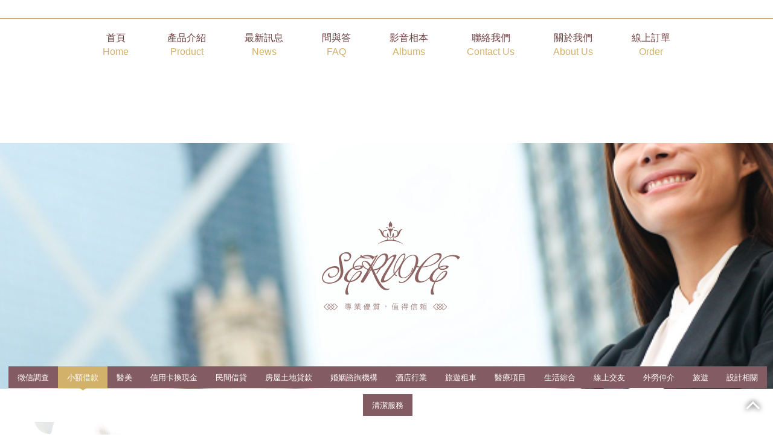

--- FILE ---
content_type: text/html; charset=utf-8
request_url: https://www.herbnet.com.tw/product-37.html
body_size: 30943
content:
<!doctype html>
<!--[if IE 8 ]><html dir="ltr" lang="zh-TW" class="ie8"><![endif]-->
<!--[if IE 9 ]><html dir="ltr" lang="zh-TW" class="ie9"><![endif]-->
<!--[if (gt IE 9)|!(IE)]><!-->
<html dir="ltr" lang="zh-TW">
<!--<![endif]-->
<head>
<!--[if lt IE 9]>
<script src="/js/html5.js"></script>
<![endif]-->
<meta charset="UTF-8" />
<meta name="viewport" content="width=device-width, initial-scale=1.0, maximum-scale=1.0, minimum-scale=1.0, user-scalable=0">
<title>專辦各類汽車借貸或優惠利率專案‎</title>
<meta name="keywords" content="汽車借貸" />
<meta name="description" content="專辦各類汽車借貸或優惠利率專案‎，重要的是要準備與汽車借貸有關的信息，並比較各種抵押貸款公司的報價，以確保您獲得最優惠的價格。汽車借貸您需要了解幾件事。這些公司專門為情況不理想的人提供住房貸款。為此，抵押貸款公司承擔著普通銀行拒絕的風險，即向信譽不良的人提供汽車借貸。" />
<meta property="og:title" content="專辦各類汽車借貸或優惠利率專案‎"/>
<meta property="og:type" content="專辦各類汽車借貸或優惠利率專案‎，重要的是要準備與汽車借貸有關的信息，並比較各種抵押貸款公司的報價，以確保您獲得最優惠的價格。汽車借貸您需要了解幾件事。這些公司專門為情況不理想的人提供住房貸款。為此，抵押貸款公司承擔著普通銀行拒絕的風險，即向信譽不良的人提供汽車借貸。"/>
<meta property="og:url" content="www.herbnet.com.tw/product-37.html"/>
<meta property="og:image" content="www.herbnet.com.tw"/>
<meta name="rating" content="general" />
<meta name="revisit-after" content="1 DAYS" />
<meta name="robots" content="all" />
<meta name="robots" content="INDEX, FOLLOW" />
<link rel="index" title="專辦各類汽車借貸或優惠利率專案‎" href="https://www.herbnet.com.tw/index.html" />
<link rel="sitemap" type="htm" title="專辦各類汽車借貸或優惠利率專案‎" href="https://www.herbnet.com.tw/Sitemap.xml" />
<link rel="alternate" type="application/rss+xml" href="https://www.herbnet.com.tw/rss.xml" title="汽車借貸" />
<link href="/css/animate.css" rel="stylesheet">
<link href="/css/font-awesome.min.css" rel="stylesheet">
<link href="https://fonts.googleapis.com/css?family=Great+Vibes" rel="stylesheet">
<link href="/css/pagenav.css" rel="stylesheet">
<link href="/css/31/main.css" rel="stylesheet">
<link href="/css/31/layout.css" rel="stylesheet">
<link href="/css/31/product.css" rel="stylesheet">
<link href="/css/community.css" rel="stylesheet" type="text/css">
<script src="/jquery/jquery-1.10.js"></script>
<script src="/jquery/jquery.SuperSlide.2.1.1.js"></script>
<script src="/jquery/jquery.scrollTo.min.js" type="text/javascript"></script>
<script src="/jquery/jquery.scrollTo-1.4.3.1.js" type="text/javascript"></script>
<script src="/jquery/jquery.marquee.min.js"></script>
<script src="/Scripts/tw_cn.js"></script>

</head>
<body>




<script>
window.___gcfg = {lang: 'zh-TW'};
(function() {
var po = document.createElement('script'); po.type = 'text/javascript'; po.async = true;
po.src = 'https://apis.google.com/js/plusone.js';
var s = document.getElementsByTagName('script')[0]; s.parentNode.insertBefore(po, s);
})();
</script>
<div class="wrapper">
	<div class="h1">專辦各類房屋貸款或優惠利率專案‎</div>
    <!--[if lt IE 9]>
<link rel="stylesheet" href="/css/noie.css">
<div id="no-ie"><div><p>很抱歉，目前本站瀏覽不支援IE9以下的瀏覽器，若看見版面跑掉，純屬正常狀況。建議您改用 <a href="https://www.google.com.tw/chrome/browser/desktop/index.html" target="_blank">Google Chrome</a>或<a href="https://www.mozilla.org/zh-TW/firefox/new/" target="_blank">Firefox</a> 以取得最佳、最快的瀏覽效果！</p></div></div>
<![endif]-->
<header>
    <div id="cis"><h2><a href="/" title="房屋土地借款火速審件24H線上服務"><img src="images/no-pic.jpg" alt="房屋土地借款火速審件24H線上服務" style='display:none; width: auto;' /></a></h2></div>
    <script>
    // <![CDATA[
    $(function() {
        function slideNav() {
            var windowWidth = $(window).width();
            if (windowWidth > 960) {
                $('#main-menu ul').addClass('pc');
                $('#main-menu').show();
            } else {
                $('#main-menu ul').removeClass('pc');
                $('#main-menu').hide();
            }
        }
        slideNav();
    
        $(window).resize(function () {
            slideNav();
        });
		$('.nav-func').click(function () {
			if ('none' == $('#main-menu').css('display') || '' == $('#main-menu').css('display')) {
				$('#main-menu').fadeIn();
				$('.nav-func i').removeClass('fa-reorder');
				$('.nav-func i').addClass('fa-times');
			} else {
				$('#main-menu').fadeOut();
				$('.nav-func i').removeClass('fa-times');
				$('.nav-func i').addClass('fa-reorder');
			}
			return false;
		});
		
		$(window).scroll(function(){
			if($(document).scrollTop() > 300){
				$('header').addClass('headerTop',800);
			}else{
			$('header').removeClass('headerTop',800);
			}
		});
    });
    // ]]>
    </script>
    <a href="#" title="選單 MENU" class="nav-func"><i class="fa fa-reorder"></i></a>
    <nav id="main-menu" class="menu">
        <ul class="pc">
            
                    <li>
                        <a href="/">首頁<span>Home</span></a>
                        <ul class="subnav"></ul>
                    </li>
                
                    <li>
                        <a href="product.html">產品介紹<span>Product</span></a>
                        <ul class="subnav"><li><a href='product1.html'>徵信調查</a></li><li><a href='product2.html'>小額借款</a></li><li><a href='product3.html'>醫美</a></li><li><a href='product4.html'>信用卡換現金</a></li><li><a href='product5.html'>民間借貸</a></li><li><a href='product6.html'>房屋土地貸款</a></li><li><a href='product7.html'>婚姻諮詢機構</a></li><li><a href='product8.html'>酒店行業</a></li><li><a href='product9.html'>旅遊租車</a></li><li><a href='product10.html'>醫療項目</a></li><li><a href='product11.html'>生活綜合</a></li><li><a href='product12.html'>線上交友</a></li><li><a href='product13.html'>外勞仲介</a></li><li><a href='product14.html'>旅遊</a></li><li><a href='product15.html'>設計相關</a></li><li class='last'><a href='product16.html'>清潔服務</a></li></ul>
                    </li>
                
                    <li>
                        <a href="news.html">最新訊息<span>News</span></a>
                        <ul class="subnav"><li><a href='news1.html'>台北房屋二胎</a></li><li><a href='news2.html'>信用卡換現金</a></li><li><a href='news3.html'>當舖融資</a></li><li><a href='news4.html'>酒店兼職打工</a></li><li><a href='news5.html'>無塵室工程</a></li><li><a href='news6.html'>活動隔間</a></li><li><a href='news7.html'>徵信社</a></li><li><a href='news8.html'>中古冰箱</a></li><li><a href='news9.html'>教育類</a></li><li><a href='news10.html'>設計類</a></li><li><a href='news11.html'>旅遊</a></li><li><a href='news12.html'>搬家公司</a></li><li><a href='news13.html'>醫療</a></li><li><a href='news14.html'>貸款</a></li><li><a href='news15.html'>企業</a></li><li><a href='news16.html'>直播視訊</a></li><li><a href='news17.html'>醫療保健</a></li><li><a href='news18.html'>服務</a></li><li><a href='news19.html'>工業工程</a></li><li><a href='news20.html'>建築公司</a></li><li><a href='news21.html'>貨運快遞</a></li><li><a href='news22.html'>環境清潔</a></li><li><a href='news23.html'>老酒收購</a></li><li><a href='news24.html'>網路行銷</a></li><li><a href='news25.html'>專業工程</a></li><li><a href='news26.html'>網路行銷</a></li><li><a href='news27.html'>飲食</a></li><li><a href='news28.html'>醫學美容</a></li><li class='last'><a href='news29.html'>娛樂經紀</a></li></ul>
                    </li>
                
                    <li>
                        <a href="faq.html">問與答<span>FAQ</span></a>
                        <ul class="subnav"></ul>
                    </li>
                
                    <li class='newsLink'>
                        <a href="book.html">影音相本<span>Albums</span></a>
                        <ul class="subnav"></ul>
                    </li>
                
                    <li>
                        <a href="contact.html">聯絡我們<span>Contact Us</span></a>
                        <ul class="subnav"></ul>
                    </li>
                
                    <li>
                        <a href="article-about.html">關於我們<span>About Us</span></a>
                        <ul class="subnav"></ul>
                    </li>
                
                    <li class='last'>
                        <a href="order.html">線上訂單<span>Order</span></a>
                        <ul class="subnav"></ul>
                    </li>
                
        </ul>
    </nav>
</header>
    <div id="sub-banner" style="background-image:url(/userfiles/images/20190124020709741.png);"><img src="/images/31/pro-banner-txt.png" alt="" /></div>

    <div id="content">
        <aside>
            <div id="side-nav">
                <ul>
                    
                    <li><a href="product1.html" title=""><span>徵信調查</span></a></li>
                    
                    <li class='action'><a href="product2.html" title=""><span>小額借款</span></a></li>
                    
                    <li><a href="product3.html" title=""><span>醫美</span></a></li>
                    
                    <li><a href="product4.html" title=""><span>信用卡換現金</span></a></li>
                    
                    <li><a href="product5.html" title=""><span>民間借貸</span></a></li>
                    
                    <li><a href="product6.html" title=""><span>房屋土地貸款</span></a></li>
                    
                    <li><a href="product7.html" title=""><span>婚姻諮詢機構</span></a></li>
                    
                    <li><a href="product8.html" title=""><span>酒店行業</span></a></li>
                    
                    <li><a href="product9.html" title=""><span>旅遊租車</span></a></li>
                    
                    <li><a href="product10.html" title=""><span>醫療項目</span></a></li>
                    
                    <li><a href="product11.html" title=""><span>生活綜合</span></a></li>
                    
                    <li><a href="product12.html" title=""><span>線上交友</span></a></li>
                    
                    <li><a href="product13.html" title=""><span>外勞仲介</span></a></li>
                    
                    <li><a href="product14.html" title=""><span>旅遊</span></a></li>
                    
                    <li><a href="product15.html" title=""><span>設計相關</span></a></li>
                    
                    <li><a href="product16.html" title=""><span>清潔服務</span></a></li>
                    
                </ul>
            </div>
        </aside>
        <div class="content-wrap">
			<section>
                <div class="waylink">
                	<!-------麵包屑-------->
                    <ol>
                        <li><a href='' title='首頁'><h3 class='h3'>首頁</h3></a></li><li><a href='product2.html' title='小額借款'><h2 class='h3'>小額借款</h2></a></li><li><a href='#' title=專辦各類房屋貸款或優惠利率專案‎><h1 class='h3'>專辦各類房屋貸款或優惠利率專案‎</h1></a></li>
                    </ol>  
                    <div class="title h2"><b><img src="/images/31/profile-title-img.png"></b>專辦各類房屋貸款或優惠利率專案‎&nbsp;/&nbsp;<span>Service</span></div>
				</div>
            	<div class="content-main">
                    <div class="productInfo">
						<script type="text/javascript">
                        <!-- <![CDATA[
                            $(function() {
                                jQuery(".pImage").slide({
                                    titCell:".hd ul",
                                    mainCell:".bd ul",
                                    autoPage:true,
                                    effect:"left",
                                    autoPlay:true,
                                    vis:1
                                });
                            });
                        // ]]> -->
                        </script>                    
                    	<div class="pImage">
                            <div class="bd">
                                <ul>
                                    
                                    <li style="background-image:url(/userfiles/images/20191101085613376.jpeg);"><img src="/images/30/index/img-productPhoto.png" /></li>
                                    
                                </ul>
                            </div>
                            <div class="hd"><ul></ul></div>
                        </div>
                        <div class="pInfo">
                        	<h3>專辦各類房屋貸款或優惠利率專案‎</h3>
                            <p>產品說明</p>
                            <article>專辦各類汽車借貸或優惠利率專案‎，重要的是要準備與汽車借貸有關的信息，並比較各種抵押貸款公司的報價，以確保您獲得最優惠的價格。汽車借貸您需要了解幾件事。這些公司專門為情況不理想的人提供住房貸款。為此，抵押貸款公司承擔著普通銀行拒絕的風險，即向信譽不良的人提供汽車借貸。</article>
                            <div class="payBox">
                            	<div style='display:none;'>
                                    <p>原價NT&#36;0</p>
                                    <p class="price">特價NT&#36;0</p>
                                    <p>購買數量 <input type="tel" id="q" name="q" value="1" /></p>
                                    <p class="buy"><a id="buy" href="javascript:void(0);">我 要 購 買 <i class="fa fa-shopping-bag"></i></a></p>
                                </div>
                                <p class="buy"><a href="/contact-37.html" title="立即諮詢">立即諮詢 <i class="fa fa-commenting-o"></i></a></p>
                            </div>
                            <div id="community">
                                <ul>
                                    <li style="width:80px;"><div class="fb-like" data-href="https://www.herbnet.com.tw/product-37.html" data-width="450" data-layout="button_count" data-show-faces="false" data-send="false"></div></li>
                                    <li style="width:40px;"><a class="pPlus" href="javascript: void(window.open('https://www.plurk.com/?qualifier=shares&status=' .concat(encodeURIComponent(location.href)) .concat(' ') .concat('&#40;') .concat(encodeURIComponent(document.title)) .concat('&#41;')));" title="推到Plurk"></a></li>
                                    <li style="width:80px;"><div class="g-plusone" data-size="medium"></div></li>
                                    <li style="width:80px;"><a href="https://twitter.com/share" class="twitter-share-button" data-lang="zh-tw" data-dnt="true">推文</a><script>!function(d,s,id){var js,fjs=d.getElementsByTagName(s)[0],p=/^http:/.test(d.location)?'http':'https';if(!d.getElementById(id)){js=d.createElement(s);js.id=id;js.src=p+'://platform.twitter.com/widgets.js';fjs.parentNode.insertBefore(js,fjs);}}(document, 'script', 'twitter-wjs');</script></li>
                                </ul>
                            </div>
                        </div>
                    </div>
                    <script>
                        $(function(){
                            $('#buy').click(function(){
                                var re = /^[0-9]+$/;
                                if(!re.test($('#q').val())){
                                    alert("購買數量只能輸入阿拉伯數字!!");
                                    $('#q').focus();
                                    return false;
                                }
                                $.ajax({
                                    url: '/ajax/cart.php',
                                    async: false,
                                    type: 'POST',
                                    data: {'do':'add','id':'37','q':$('#q').val()},
                                    dataType: 'json',
                                    success: function(JData){
                                        alert(JData["Msg"]);
                                        if(JData["flag"] == "1"){
                                            location.href = 'order.html';
                                        }else{
                                            location.href = location.href;
                                        }
                                    },
                                    error:function(){
                                        alert('系統異常!請重新整理頁面再試一次!');
                                        location.href = location.href;
                                    }
                                });
                            });
                        });
                    </script>
                    <div class="prod-art">
                        <script>
                            $(function(){
                                var _showTab = 0;
                                $('.pro-article').each(function(){
                                    var $tab = $(this);
                                    var $defaultLi = $('ul.tabs li', $tab).eq(_showTab).addClass('active');
                                    $($defaultLi.find('a').attr('href')).siblings().hide();
                                    
                                    $('ul.tabs li', $tab).click(function() {
                                        var $this = $(this),
                                        _clickTab = $this.find('a').attr('href');
                                        $this.addClass('active').siblings('.active').removeClass('active');
                                        $(_clickTab).stop(false, true).fadeIn().siblings().hide();
                                        return false;
                                    }).find('a').focus(function(){
                                        this.blur();
                                    });
                                });
                            });
                        </script>
                        <div class="pro-article">
                            <ul class="tabs">
                                
                                <li><a href="#tab1">專辦各類汽車借貸或優惠利率專案‎</a></li>
                                
                            </ul>
                        </div>
                        <div class="tab_container">
                            
                            <div id="tab1" class="tab_content">專辦各類<span style="color: rgb(80, 80, 80); font-family: 微軟正黑體, 蘋果儷中黑, &quot;Lucida Grande&quot;, Arial, &quot;Arial Narrow&quot;; font-size: 14px; text-align: -webkit-center; background-color: rgb(249, 249, 249);">汽車借貸</span>或優惠利率專案&lrm;，重要的是要準備與<span style="color: rgb(80, 80, 80); font-family: 微軟正黑體, 蘋果儷中黑, &quot;Lucida Grande&quot;, Arial, &quot;Arial Narrow&quot;; font-size: 14px; text-align: -webkit-center; background-color: rgb(249, 249, 249);">汽車借貸</span>有關的信息，並比較各種抵押貸款公司的報價，以確保您獲得最優惠的價格。<br />
&nbsp;<br />
抵押貸款公司的優勢關於抵押貸款公司，<a href="https://venture.grandbank.com.tw/products-113.html"><span style="color:#0000FF;"><span style="font-family: 微軟正黑體, 蘋果儷中黑, &quot;Lucida Grande&quot;, Arial, &quot;Arial Narrow&quot;; font-size: 14px; text-align: -webkit-center; background-color: rgb(249, 249, 249);">汽車借貸</span></span></a>您需要了解幾件事。這些公司專門為情況不理想的人提供住房貸款。為此，抵押貸款公司承擔著普通銀行拒絕的風險，即向信譽不良的人提供<span style="color: rgb(80, 80, 80); font-family: 微軟正黑體, 蘋果儷中黑, &quot;Lucida Grande&quot;, Arial, &quot;Arial Narrow&quot;; font-size: 14px; text-align: -webkit-center; background-color: rgb(249, 249, 249);">汽車借貸</span>。<br />
&nbsp;<br />
如果您信譽欠佳或已宣布破產，抵押貸款公司會通過擴大這筆貸款承擔很大的風險。信譽不良的人拖欠貸款的可能性高出七倍。<br />
&nbsp;<br />
&nbsp;
<p style="white-space: pre-wrap; color: rgb(0, 0, 0); font-size: medium; margin: 0px;"><a href="https://venture.grandbank.com.tw/products-113.html"><span style="color:#0000FF;">https://venture.grandbank.com.tw/products-113.html</span></a></p>
<br />
<img src="https://www.dbank.com.tw/userfiles/images/20190424023524566.jpg" /></div>
                            
                        </div>
                    </div>
                    <div class="other-product">
                        <h3>其他人也看了...</h3>
                        <div class="productList">
                            
                            <div>
                                <div class="p-box">
                                    <div class="photo"><a href="product-23.html" title="刷卡換現金及時幫您解決資金缺口" style="background-image:url(/userfiles/images/20190819054030101.jpeg);"><img src="/images/31/index-product-blank.png"></a></div>
                                    <div class="name"><h3><a href="product-23.html" title="刷卡換現金及時幫您解決資金缺口">刷卡換現金及時幫您解決資金缺口</a></h3><span></span></div>
                                </div>
                            </div>
                            
                            <div>
                                <div class="p-box">
                                    <div class="photo"><a href="product-36.html" title="台南代書貸款全省最低利率" style="background-image:url(/userfiles/images/20191029102940116.jpg);"><img src="/images/31/index-product-blank.png"></a></div>
                                    <div class="name"><h3><a href="product-36.html" title="台南代書貸款全省最低利率">台南代書貸款全省最低利率</a></h3><span></span></div>
                                </div>
                            </div>
                            
                            <div>
                                <div class="p-box">
                                    <div class="photo"><a href="product-41.html" title="二胎房貸推薦|免薪資證明，申請條件寬鬆" style="background-image:url(/userfiles/images/20191213032812901.jpg);"><img src="/images/31/index-product-blank.png"></a></div>
                                    <div class="name"><h3><a href="product-41.html" title="二胎房貸推薦|免薪資證明，申請條件寬鬆">二胎房貸推薦|免薪資證明，申請條件寬鬆</a></h3><span></span></div>
                                </div>
                            </div>
                            
                            <div>
                                <div class="p-box">
                                    <div class="photo"><a href="product-27.html" title="【刷卡換現金】1萬拿9900代償隨時隨地可辦" style="background-image:url(/userfiles/images/20190916101805304.jpeg);"><img src="/images/31/index-product-blank.png"></a></div>
                                    <div class="name"><h3><a href="product-27.html" title="【刷卡換現金】1萬拿9900代償隨時隨地可辦">【刷卡換現金】1萬拿9900代償隨時隨地可辦</a></h3><span></span></div>
                                </div>
                            </div>
                            
                        </div>
                    </div>
            	</div>  
            </section>
        </div>
    </div>
    <script type="text/javascript">
<!-- <![CDATA[
//回到顶部
function goTop(){
	$('html,body').animate({'scrollTop':0},600); //滚回顶部的时间，越小滚的速度越快~
}
// ]]> -->
</script>
<link href="https://fonts.googleapis.com/css?family=PT+Serif:400i" rel="stylesheet">
<a href="javascript:goTop();"  id="gotop"><i class="fa fa-angle-up" aria-hidden="true"></i></a>
<footer>
	<div class="footerinfo">
    	<section>
        	<div class="left">
            	<div id="footer-cis"><img src="/userfiles/images/20190124015718990.jpg" alt="房屋土地借款火速審件24H線上服務" /></div>
                <div class="footerinfo-detail">
                	<p>堅持給你最好最細膩的服務</p>
                    <p style='display:none;'>ADD：<a href="https://maps.google.com/maps?ll=23.016519,120.21529&z=15&t=m&hl=zh-TW&gl=US&mapclient=embed&q=" target="_blank"></a></p>
                    <p><font style='display:none;'>TEL：<a href="tel:"></a></font> / <font style='display:none;'>LINE ID：<a href="https://line.naver.jp/ti/p/~" target="_blank"></a></font></p>
                    <p style='display:none;'>Email：<a href="mailto:"></a></p>
            	</div>
            </div>
        	<div class="right">
            	<div id="footer-qrcode"><img src="/userfiles/images/20190905014121346.png" width="100%"/></div>
                <div class="footerright">
                	<p style='display:none;'><img src="/images/31/footer-tel.png">諮詢電話<b></b></p>
                    <p class="footercontact"><a href="/contact.html"><b>立即預約諮詢</b></a></p>
                </div>
                <div id="community">
                    <a class="community" href="javascript: void(window.open('https://twitter.com/home/?status='.concat(encodeURIComponent(document.title)) .concat(' ') .concat(encodeURIComponent(location.href))));" title="分享到推特"><i class="fa fa-twitter"></i></a>
                    <a class="community" href="javascript: void(window.open('https://www.facebook.com/share.php?u='.concat(encodeURIComponent(location.href)) ));" title="分享到臉書"><i class="fa fa-facebook"></i></a>
                    <a class="community" href="javascript: void(window.open('https://plus.google.com/share?url='.concat(encodeURIComponent(location.href)), '', 'menubar=no,toolbar=no,resizable=yes,scrollbars=yes,height=600,width=600'));" title="分享到Google+"><i class="fa fa-google-plus"></i></a>
                    <a class="community" href="/rss.xml" title="rss"><i class="fa fa-rss"></i></a>
                </div>
            </div>
        </section>
    </div>
	<div id="footer-googlemap">
        <div class="googlemap_body">
            <div id="map" style="position: absolute; width: 100%; height: 100%; left: 0; top: 0;"></div>
            <script>
				var jsonGM = '{ "error_message" : "You must use an API key to authenticate each request to Google Maps Platform APIs. For additional information, please refer to http://g.co/dev/maps-no-account", "results" : [], "status" : "REQUEST_DENIED" }';
				var objGM = JSON.parse(jsonGM);
				var x = objGM.results[0].geometry.location.lng;
				var y = objGM.results[0].geometry.location.lat;
                function initMap() {
                    var myLatlng = new google.maps.LatLng(y,x);
                    var mapOptions = {
                        zoom: 15,
                        center: myLatlng,
                        styles: [{"featureType":"all","elementType":"all","stylers":[{"hue":"#ffbb00"}]},{"featureType":"all","elementType":"geometry.fill","stylers":[{"hue":"#ffbb00"}]},{"featureType":"all","elementType":"labels.text.fill","stylers":[{"hue":"#ffbb00"}]}]
                    };
                    var map = new google.maps.Map(document.getElementById("map"),mapOptions);
                }
            </script>
            <script src="https://maps.googleapis.com/maps/api/js?key=AIzaSyArNij1yllDYyY32dL5eBQ25-HdQ7B9fOQ&callback=initMap" async defer></script>
        </div>
    </div>
	<div class="footerbottom">
    	<section>
            <div class="footernav">
                <ul>
                    
                            <li><a href="/">首頁</a></li>
                        
                            <li><a href="product.html">產品介紹</a></li>
                        
                            <li><a href="news.html">最新訊息</a></li>
                        
                            <li><a href="faq.html">問與答</a></li>
                        
                            <li><a href="book.html">影音相本</a></li>
                        
                            <li><a href="contact.html">聯絡我們</a></li>
                        
                            <li><a href="article-about.html">關於我們</a></li>
                        
                            <li><a href="order.html">線上訂單</a></li>
                        
                </ul>
            </div>
            <div class="footertxt">
                <p class="copy">© Copyright All Rights Reserved</p>
                <div class="info"></div>
            </div>
    	</section>
        <section class="maq">
            <script type="text/javascript">
            //<![CDATA[
            $(function() {
                $('#webSeo .seo').marquee({
                    speed: 100000,
                    gap: 50,
                    delayBeforeStart: 0,
                    direction: 'left',
                    duplicated: true,
                    pauseOnHover: true
                    });
                });
            //]]>
            </script>
            <div id="webSeo"><div class="seo"></div></div>
        </section>
    </div>
</footer>
<div class="phoneWrap">
	<ul>
    	<li style='display:none;'><a href="tel:"><i class="fa fa-phone" aria-hidden="true"></i>立即來電</a></li>
        <li style='display:none;'><a href="https://line.naver.jp/ti/p/~" target="_blank"><i class="fa fa-comment-o" aria-hidden="true"></i>加入好友</a></li>
    </ul>
</div>
<script src="/Scripts/tw_cn2.js"></script>
<script src="/jquery/scrollReveal.js"></script>
<script type="text/javascript">
  (function($) {
	'use strict';
	window.scrollReveal = new scrollReveal({ reset: true, move: '50px' });
  })();
</script>

</div>
</body>
</html>

--- FILE ---
content_type: text/html; charset=utf-8
request_url: https://accounts.google.com/o/oauth2/postmessageRelay?parent=https%3A%2F%2Fwww.herbnet.com.tw&jsh=m%3B%2F_%2Fscs%2Fabc-static%2F_%2Fjs%2Fk%3Dgapi.lb.en.2kN9-TZiXrM.O%2Fd%3D1%2Frs%3DAHpOoo_B4hu0FeWRuWHfxnZ3V0WubwN7Qw%2Fm%3D__features__
body_size: 163
content:
<!DOCTYPE html><html><head><title></title><meta http-equiv="content-type" content="text/html; charset=utf-8"><meta http-equiv="X-UA-Compatible" content="IE=edge"><meta name="viewport" content="width=device-width, initial-scale=1, minimum-scale=1, maximum-scale=1, user-scalable=0"><script src='https://ssl.gstatic.com/accounts/o/2580342461-postmessagerelay.js' nonce="9TMGe_r5V1PDEzGWMhc9Fg"></script></head><body><script type="text/javascript" src="https://apis.google.com/js/rpc:shindig_random.js?onload=init" nonce="9TMGe_r5V1PDEzGWMhc9Fg"></script></body></html>

--- FILE ---
content_type: text/css
request_url: https://www.herbnet.com.tw/css/31/main.css
body_size: 7890
content:
/*-----------------------------------------------------------------------------
 [TABLE OF CONTENTS]
    +common
        =anchor
        =clear,clearfix
        =banner
    +header
        =cis
        =site-func
        =share-func
        =nav
    +content
        +content-main
        +content-sidebar
    +footer
        =footer-link
/*-----------------------------------------------------------------------------
 [TABLE OF CONTENTS]
    +common
        =anchor
        =clear,clearfix
        =banner
    +header
        =cis
        =site-func
        =share-func
        =nav
    +content
        +content-main
        +content-sidebar
    +footer
        =footer-link
        =company-info
-----------------------------------------------------------------------------*/

/* +common
*----------------------------------------------------------------------------*/
html {
	height:100%;
}
body {
	margin:0;
	border:0;
	width:100%;
	color: #434343;
	font-size: 14px;
	line-height:170%;
}
div, h1, h2, h3, h4, hr, p, form, label, input, textarea, img, span {
	text-align: left;
	vertical-align: middle;
	margin: 0px;
	padding: 0px;
	word-wrap: normal;
	word-break: normal;
	border-width:0;
	font-family: "微軟正黑體", "蘋果儷中黑", "Lucida Grande", "Arial", "Arial Narrow";
	outline:none;
}
hr {
	noshade:noshade;
}
th {
	font-weight: normal;
}
ul {
	list-style: none;
	margin: 0;
	padding: 0;
    overflow:hidden;
}
li{
	list-style: none;
}
a ,
a:hover{
	text-decoration: none;
	cursor: pointer;
	outline:none;
}
img{
	max-width:100%;
}
@import url('https://fonts.googleapis.com/css?family=PT+Serif:400i');
/**
*
* =jumpDiv
*
**-------*/
#jumpDiv ,
#jumpIframe {
	position: relative;
	background: #fff;
	top: 0;
	left: 0;
	z-index: 9999999999999999999999;
}
.nav-func{
	display:none;
}
nav{
	background: rgba(255,255,255,0.85);
    border-top: 1px solid #c59c71;
}
nav ul{
	text-align:center;
	overflow:visible;
}
nav li{
	display:inline-block;
	padding: 20px 30px;
	position:relative;
	transition:all ease-in-out 0.3s;
}
nav >ul >li:before{
	content:url(/images/31/nav-list.png);
	position:absolute;
	top: -11px;
	left:44%;
	display:block;
	opacity:0;
	transition:all ease-in-out 0.3s;
}
nav li:hover:before{
	opacity:1;
}
nav li a{
	color:#6e3f3f;
	font-size:16px;
	display:block;
	text-align:center;
}
nav li a span{
	display:block;
	color:#d2b16b;
	text-align:center;
	transition:all ease-in-out 0.3s;
}

nav li .subnav{
	display:none;
	position:absolute;
	top: 86px;
    left: 0;
    width: 100%;
}
nav li:hover .subnav{
	display:block;
	transition:all ease-in-out 0.3s;
}
nav li .subnav p{
    padding: 10px 5%;
	text-align: center;
	color: #fff;
}
nav li .subnav li{
	background: rgba(173, 127, 133, 0.9);
    padding: 10px 5%;
    width: 90%;
}
nav li .subnav li:hover{
	background: rgba(134, 95, 101, 0.9);
}
nav li .subnav li a{
	color:#fff;
}
header{
	position:fixed;
	top:0;
	left:0;
	width:100%;
	z-index: 99;
}
#cis{
	background:#fff;
	padding: 15px 0;
}
#cis h2{
	text-align:center;
}
section{
	width:1165px;
	margin:0 auto;
}
footer .footerinfo{
	background:#a58785;
	color:#67504e;
	padding: 60px 0;
	font-size:16px;
}
footer .footerinfo a{
	color:#fff;
}
footer section{
	overflow:hidden;
}
footer .footerinfo .left{
	float:left;
}
footer .footerinfo .right{
	float:right;
	overflow:hidden;
	width: 45%;
}
.right #footer-qrcode{
	float:left;
}
.right #footer-qrcode img{
	width:118px;
}

.right .footerright{
	float: right;
}
.right .footerright p{
	color:#fff;
}
.right .footerright p b{
    font-family: 'PT Serif', serif;
    font-size: 40px;
    font-weight: normal;
	margin-left: 10px;
	vertical-align: middle;
}
.right .footerright p img{
	margin-right: 10px;
}
.right .footerright p.footercontact{
	background:#d2b16b;
	text-align:center;
	font-weight:normal;
	margin-top: 10px;
	padding: 14px;
}
.right .footerright p.footercontact a{
	color:#fff;
	font-size:20px;
}
.right .footerright p.footercontact a b{
	font-family: "微軟正黑體", "蘋果儷中黑", "Lucida Grande", "Arial", "Arial Narrow";
    font-size: 20px;
    margin: 0;
	vertical-align: baseline;
	background-image:url(/images/31/footer-contact-style.png),url(/images/31/footer-contact-style2.png);
	background-repeat:no-repeat;
	background-position:100% 50%, 0 50%;
	padding: 0 25px;
}
.right #community{
	clear:both;
	text-align:right;
	padding-top:10px;
}
.right #community a{
    font-size: 18px;
    margin: 0 0 0 10px;	
}
.footerinfo-detail{
	margin-top: 10px;
}
.footerinfo-detail p{
	line-height: 180%;
}
#footer-googlemap{
	position:relative;
	height: 400px;
}
#footer-googlemap .googlemap_body{
	position:relative;
	height: 100%;
}
.footerbottom{
	background:#d2b16b;
	color:#fff;
	padding:15px 0;
}
.footerbottom section.maq{
	margin-top: 10px;
}
.footerbottom section.maq > div{
	font-size: 12px !important;
	color: #ffe5af;
}
.phoneWrap{
	display:none;
}
#gotop{
	position: fixed;
    right: 20px;
    bottom: 30px;
    font-size: 40px;
    color: #fff;
    text-shadow: 0 0 10px #000;
	z-index: 9;
}
.footernav{
	float:left;
}
.footernav li{
	display: inline-block;
    border-right: 1px solid #a08b5d;
    padding: 0 10px;
    line-height: 100%;
}
.footernav li:last-child{
	border-right:0;
}
.footernav li a,
.footertxt a{
	color:#ffefcd;
	font-size:14px;
}

.footertxt{
	float:right;
	color:#fff;
}
.footertxt div,
.footertxt p{
	display:inline-block;
}
.headerTop #cis img{
	height: 70px;
}
.headerTop nav li{
	padding: 10px 30px;
}
.headerTop nav li a span{
	display:none;
}
.headerTop nav li .subnav{
	top:43px;
}
@media screen and (max-width: 1366px) {
	#footer-googlemap{
		height:200px;
	}
}
@media screen and (max-width: 1280px) {
	section{
		width:90%;
	}
	footer .footerinfo .right,
	footer .footerinfo .left{
		width:100%;
	}
	#footer-cis,
	.footerinfo-detail p,
	.right #footer-qrcode,
	.right #community{
		text-align:center;
	}
	.right #footer-qrcode,
	.right .footerright{
		float:none;
	}
	.right #footer-qrcode{
		margin:15px 0;
	}
	.right .footerright{
		width: 380px;
		margin: 0 auto;
	}
}
@media screen and (max-width: 980px) {
	#cis img,
	.headerTop #cis img{
		height:60px;
	}
	.nav-func{
		display: block;
		position: fixed;
		top: 25px;
		right: 5%;
		color: #ad7f85;
		font-size: 20px;
		border: 1px solid #ad7f85;
		width: 40px;
		height: 40px;
		line-height: 40px;
		border-radius: 5px;
		text-align: center;
		z-index: 9999;
		background: rgba(255, 255, 255, 0.38);	
	}
	nav{
		position: fixed;
		right: 0;
		width: 300px;
		top: 0;
		height: 100%;
		background: rgba(241, 219, 188,0.95);
		z-index: 999;
		box-shadow: 0 0 5px #868686;
		border: 0;
	}
	nav ul{
		height: 80%;
		margin-top: 15%;
	}
	nav li,
	.headerTop nav li{
		display: block;	
		padding: 20px 30px;
		border-bottom: 1px solid #e7cba6;
	}
	nav li .subnav li,
	.headerTop .headerTop nav li{
		border-bottom: 0;
	}
	nav li a span{
		display:none;
	}
	nav li .subnav{
		position:initial;
		height: auto;
		margin: 0;
	}
	nav >ul >li:before{
	    top: 20px;
		left: 10%;	
	}
	nav li .subnav li:first-child{
		margin-top:15px;
	}
	nav li a{
		display:inline;
	}
	.footernav,
	.footertxt{
		float:none;
		width:100%;
		text-align:center;
	}
}
@media screen and (max-width: 640px) {
	.phoneWrap{
		display:block;
		position:fixed;
		bottom:0;
		left:0;
		width:100%;
		z-index: 9;
	}
	.phoneWrap ul li{
		float: left;
		width: 50%;
		background: rgba(132, 90, 88, 0.93);
		text-align: center;
		padding: 3px 0;
	}
	.phoneWrap ul li a{
		color:#fff;
	}
	.footerbottom{
		padding: 15px 0 50px;
	}
}

@media screen and (max-width: 480px) {
	#cis img,
	.headerTop #cis img{
		height:40px;
	}
	.nav-func{
		top:15px;
	}
	.right .footerright p b{
		font-size: 28px;	
	}
	.right .footerright{
		width: 290px;	
	}
	.right .footerright p{
		font-size:12px;
	}
	.right .footerright p.footercontact a b{
		font-size: 16px;	
	}
	.right .footerright p.footercontact{
		padding: 8px;	
	}
}

--- FILE ---
content_type: text/css
request_url: https://www.herbnet.com.tw/css/31/layout.css
body_size: 3354
content:
@import url('https://fonts.googleapis.com/css?family=Great+Vibes');
#sub-banner{
	width: 100%;
    margin-top: 214px;
    text-align: center;
    padding: 130px 0;
    background-repeat: no-repeat;
    background-position: 50% 50%;
    background-attachment: fixed;
	background-size: cover;
}
.content-wrap{
	background-color:#fff;
	background-image:url(/images/31/index-product-bg-fiexd.png);
	background-position:50% 100%;
	background-attachment:fixed;
	position:relative;
	padding:100px 0;
}
.content-wrap:after{
	content:'';
	position:absolute;
	top:0;
	left:0;
	display:block;
	width:100%;
	height:100%;
	background-image:url(/images/31/index-product-bg-before.png);
	background-repeat:no-repeat;
	background-position:50% 0%;
	background-size:100%;
}

.waylink{
	overflow:hidden;
	border-bottom:1px solid #e0e0e0;
	padding-bottom:15px;
	margin-bottom:15px;
	position: relative;
    z-index: 2;
}
.waylink ol{
	font-size:14px;
	margin:0;
	padding:0;
	color:#a2a2a2;
	float:right;
	margin-top: 23px;
	overflow:hidden;
}
.waylink ol a{
	color:#a2a2a2;
}
.waylink ol li{
	float:left;
	position:relative;
    padding-left: 10px;
    margin-left: 5px;
	list-style:none;
}
.waylink ol li:first-child{
    padding-left: 0;
    margin-left: 0;
}
.waylink ol li .h3{
	font-size:12px;
	font-weight:normal;
}
.waylink ol li:after{
	position:absolute;
	content:'>';
	left:0;
	top:0;
	color:#5d1114;
	font-size:12px;
}
.waylink ol li:first-child:after{
	display:none;
}

.waylink .h2{
	color:#6e3f3f;
	font-size:22px;
	font-weight:normal;
	float:left;
}
.waylink .h2 b{
	vertical-align: super;
}
.waylink .h2 span{
	font-family: 'Great Vibes', cursive;
	color:#d2b16b;
	font-size:40px;
	font-weight:normal;
	vertical-align: initial;
}
.content-main{
	position:relative;
	z-index:2;
	background: rgba(255, 255, 255, 0.24);
}
aside{
	position:relative;
	z-index:2;
	margin-top: -37px;
}
aside #side-nav ul{
	text-align:center;
}
aside #side-nav li{
	display: inline-block;
    background-repeat: no-repeat;
    text-align: center;
    margin-right: -4px;
	position:relative;
	margin-bottom: 10px;
}
aside #side-nav li:hover a{
	color:#fff;
    border: 1px solid #d2b16b;
}
aside #side-nav ul li a{
	display:block;
	color:#fff;
	font-size:14px;
    margin: 0;
    font-size: 13px;
    padding: 5px 14px;
    border: 1px solid #835b62;
    position: relative;
	background:#835b62;
}
aside #side-nav ul li.action a,
aside #side-nav ul li:hover a{
	background: #d2b16b;
    color: #fff;
	border: 1px solid #d2b16b;
}
aside #side-nav ul li.action a:after,
aside #side-nav ul li:hover a:after{
	content: " ";
    width: 0px;
    height: 0px;
    border-style: solid;
    border-width: 5px 7.5px 0 7.5px;
    border-color: #d2b16b transparent transparent transparent;
    position: absolute;
    bottom: -5px;
    left: 50%;
    margin-left: -7.5px;
}

@media screen and (max-width: 980px) {
	#sub-banner{
		margin-top: 90px;
		padding: 80px 0;	
	}
	
}
@media screen and (max-width: 768px) {
	.waylink .h2{
		font-size: 18px;
	}
	.waylink .h2 span{
		font-size: 30px;
	}
	.content-wrap{
		padding:50px 0;
	}
	#sub-banner{
		padding: 80px 0;	
	}
	#sub-banner img{
		max-width:50%;
	}
	.waylink ol{
		float:none;
		margin:0 0 20px 0;
	}
	.waylink .h2{
		float:none;
		text-align: center;
	}
}
@media screen and (max-width: 480px) {
	#sub-banner{
	    margin-top: 70px;	
	}
}

--- FILE ---
content_type: text/css
request_url: https://www.herbnet.com.tw/css/31/product.css
body_size: 5617
content:
.productList,
.productInfo{
	overflow:hidden;
}
.productList >div{
	float:left;
    width: 32%;
    margin: 0 0.5% 30px;
}

.productList .p-box{
	margin: 10px 20px;
    box-shadow: 0 0 10px #b8b8b8;
	position:relative;
	transition:all ease-in-out 0.3s;
}
.productList .p-box:hover{
	box-shadow: 0 0 10px #e9e9e9;
}
.productList .p-box:before{
	content:'';
	width:1px;
	height:92%;
	position:absolute;
	top:10px;
	left:4%;
	background:#fff;
	z-index: 9;
}
.productList .p-box:after{
	content:'';
	width:1px;
	height:92%;
	position:absolute;
	top:10px;
	right:4%;
	background:#fff;
}
.productList .p-box .photo{
	position:relative;
}
.productList .p-box .photo:before{
	content:'';
	width:92%;
	height:1px;
	position:absolute;
	top:10px;
	right:4%;
	background:#fff;
}
.productList .p-box .photo a{
	display:block;
	background-repeat:no-repeat;
	background-position:50% 50%;
	background-size: 100%;
    background-color: #fff;
	transition:all ease-in-out 0.3s;
}
.productList .p-box:hover .photo a{
	background-size: 110%;
}
.productList .p-box .name{
	background:#fff;
	padding:30px;
	position:relative;
}
.productList .p-box .name:before{
	content:'';
	width:100%;
	background-image:url(/images/31/index-product-style.png);
	background-repeat:no-repeat;
	background-position:50% 50%;
	height:41px;
	position:absolute;
	top:-20px;
	left:0;
}
.productList .p-box .name h3{
	font-size:16px;
	color:#6e3f3f;
	text-align:center;
    margin-bottom: 20px;
	overflow: hidden;
	white-space: nowrap;
	text-overflow: ellipsis;
}
.productList .p-box .name h3 a{
	color:#6e3f3f;
	font-weight:normal;
}
.productList .p-box .name span{
	display:block;
	width:100%;
	background:#d2b16b;
	height:2px;
	position:relative;
}
.productList .p-box .name span:before{
	content:url(/images/31/index-product-style2.png);
	position:absolute;
	top:-10px;
	left:48%;
	transition:all ease-in-out 0.5s;
}
.productList .p-box:hover .name span:before{
	left:100%;
}
.other-product{
	margin-top: 50px;
}
.other-product h3{
	font-size: 18px;
    font-weight: normal;
    border-bottom: 1px solid #ddd;
    padding: 0 10px 10px;
	margin-bottom: 10px;
	color: #a58785;
}
.other-product .productList >div{
	width: 24%;

}
.productInfo .pImage,
.productInfo .pInfo{
	float: left;
	width: 45%;
}
.productInfo .pImage li{
	overflow: hidden;
	background-position: 50% 50%;
	background-repeat: no-repeat;
	background-size: auto 100%;
	display: block;
}
.productInfo .pImage li img{
	width: 100%;
	max-width: inherit;
}
.productInfo .pImage .hd ul{
	text-align: center;
}
.productInfo .pImage .hd ul li{
	margin: 10px 5px;
	width: 15px;
	height: 15px;
	border-radius: 50%;
	background: #d1b084;
	display: inline-block;
	text-indent: -999px;
}
.productInfo .pImage .hd ul li.on,
.productInfo .pImage .hd ul li:hover{
	background: #a68b68;
}
.productInfo .pInfo{
	margin-left: 5%;
	width: 50%;
	color: #5d5d5d;
	font-size: 12px;
}
.productInfo .pInfo h3{
	margin-bottom: 10px;
	font-size: 20px;
	color: #86878b;
}
.productInfo .pInfo article{
	line-height: 190%;	
}
.productInfo .pInfo .payBox{
	margin: 10px 0;
	color: #807f7f;
}
.productInfo .pInfo .payBox article{
	text-decoration:underline;
}
.productInfo .pInfo p{
	font-size: 16px;
	font-weight: bold;
	color: #3a3939;
}
.productInfo .pInfo p.price{
	font-size: 22px;
	color: #dc1d1d;
}
.productInfo .pInfo p input{
	padding: 0 10px;
	width: 50px;
	display: inline-block;
	vertical-align: text-bottom;
}
.productInfo .pInfo p.buy{
	padding-top: 5px;
	border-top: 1px #3a3939 solid;
	display: inline-block;
}
.productInfo .pInfo p.buy a{
	padding: 10px;
	width: 144px;
	background: #3f3d3c;
	display: block;
	color: #fff;
	font-size: 14px;
}
.productInfo .pInfo p.buy a i{
	margin-left: 50px;
}
.productInfo .pInfo p.buy a:hover i{
	animation: animatedIcon .5s;
	-webkit-animation: animatedIcon .5s;
	-moz-animation: animatedIcon .5s;
	-ms-animation: animatedIcon .5s;
	-o-animation: animatedIcon .5s;
}
@keyframes animatedIcon,
@-o-keyframes animatedIcon,
@-webkit-keyframes animatedIcon,
@-moz-keyframes animatedIcon,
@-ms-keyframes animatedIcon { 
	0%{ margin-left: 50px;}
	25%{ margin-left: 45px; }
	50%{ margin-left: 50px; }
	75%{ margin-left: 45px; }
	100%{ margin-left: 50px; }
}

.prod-art .pro-article{
	overflow: hidden;
	margin-bottom: 10px;
	position: relative;
}
.prod-art .pro-article ul.tabs{
	width: 100%;
	height: 30px;
	border-bottom: 1px #d1b084 solid;
	overflow: visible;
}
.prod-art .pro-article ul.tabs li{
	margin: 0 3px -1px 0;
	height: 29px;
	float: left;
	overflow: hidden;
	position: relative;
}
.prod-art .pro-article ul.tabs li a{
	padding: 0 15px;
	height: 29px;
	display: block;
	text-align: center;
	line-height: 35px;
	color: #757575;
}
.prod-art .pro-article ul.tabs li.active{
	border: 1px #d1b084 solid;
	border-bottom: 1px #fff solid;
	color: #d1b084;
}
.prod-art .pro-article ul.tabs li.active a{
	color: #231F1F;
	font-weight: bold;
}
.prod-art .pro-article .tab_container{
	clear: left;
	margin: 15px 0 0;
	width: 100%;
}
.prod-art .pro-article .tab_container .tab_content{
	margin: 0 10px;
	line-height: 170%;
	font-size: 16px;
}

@media screen and (max-width: 768px) {
	.productList >div,
	.other-product .productList >div{
		width: 48%;
		margin: 0 1% 30px;
	}
}
@media screen and (max-width: 640px) {
	.productList >div,
	.other-product .productList >div{
		width: 49%;
		margin: 0 0.5% 30px;
	}
	.productInfo .pImage,
	.productInfo .pInfo{
		margin-left: 0;
		width: 100%;
	}
	.productInfo .pInfo{
		margin: 10px 0 25px;
	}
}
@media screen and (max-width: 480px) {
	.productList >div,
	.other-product .productList >div{
		width: 95%;
		margin: 0 2.5% 30px;
	}
}